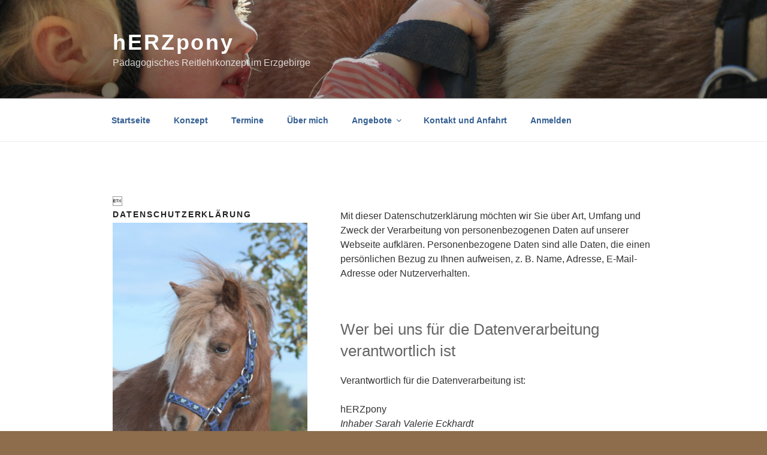

--- FILE ---
content_type: text/css
request_url: https://www.herzpony.de/wp-content/themes/twentyseventeen-child/style.css?ver=5.6.16
body_size: 3481
content:
/*
Theme Name: hERZpony
Description: hERZpony Webseite
Author: Stefan Müller
Author URI: http://www.mueller-st.de
Template: twentyseventeen
Version: 1.0
Tags:
*/
@import url("../twentyseventeen/style.css");

summary {cursor: pointer;}
summary:hover, details[open] summary { font-weight: bold}

tr {
    border-bottom: none;
}
.events-tr {
    border-bottom: 1px solid #ccc;
}
img {
	border-style: none;
	/*box-shadow: 10px 10px 10px grey;*/
}
img.Foto {
	box-shadow: 10px 10px 10px grey;
}
/*Honeypot*/
.honeypotfield {
  display:none !important 
}

/*.wp-block-image img {
	box-shadow: 10px 10px 10px grey;
}*/
.wp-block-tabletr {
    border-bottom: none;
}

.em-booking-form label {
    display: inline-block;
    width: 35%;
}
div.em-booking-login label {
    display: inline-block;
    width: 150px;
}
label {
	color: #333;
	display: block;
	font-weight: 700;
	margin-bottom: 0.5em;
}
.tml .tml-field {
    width: 250px;
}
.em-booking-form p.input-field-data_privacy_consent label {
    display: block;
    width: 90%;
}

html {
	background: rgba(141,109,75,1);
}
.site-title {
    text-transform: none;
}
a:link, a:visited {
	color: rgba(54,96,146,1);
	text-decoration: none !important;
  	box-shadow: none !important;
}
a:hover, a:active {
	color: #900000;
	text-decoration: none !important;
  	box-shadow: none !important;

}
.entry-content a:hover, a:active {
	color: #900000;
	text-decoration: none !important;
  	box-shadow: none !important;

}
blockquote {
	color: rgba(72,61,139,1);
	text-align: left;
}

cite {
	text-align: left;
	font-size: 0.7em;
}

/*
details {border: 1px solid #E1E1E1; border-radius: 5px; box-shadow: 0 1px 4px rgba(0, 0, 0, .4); color: #363636; margin: 0 0 .4em; padding: 1%;}
summary {border-radius: 5px; cursor: pointer; font-weight: bold; margin: -1%; padding: 8px 0; position: relative; width: 102%;}
summary:before{border-radius: 5px;  color: #FFFFFF; display: block; float: left;  font-weight: bold; margin: -2px 10px 0 10px; padding: 0; text-align: center; width: 20px;}
details[open] summary:before { margin-top: -4px;}	
*/

/* Original
details {border: 1px solid #E1E1E1; border-radius: 5px; box-shadow: 0 1px 4px rgba(0, 0, 0, .4); color: #363636; margin: 0 0 .4em; padding: 1%;}
details[open] {background: #E1E1E1;}
summary {background: -webkit-linear-gradient(top, #FAFAFA 50%, #E1E1E1 50%); border-radius: 5px; cursor: pointer; font-size: .8em; font-weight: bold; margin: -1%; padding: 8px 0; position: relative; width: 102%;}
summary:hover, details[open] summary {background: #E1E1E1;}
summary::-webkit-details-marker {display: none}
summary:before{border-radius: 5px; content: "+"; color: #363636; display: block; float: left; font-size: 1.5em; font-weight: bold; margin: -2px 10px 0 10px; padding: 0; text-align: center; width: 20px;}
details[open] summary:before {content: "-"; margin-top: -4px;}
*/


.site-footer {
	background: rgb(141,109,75);
background: -moz-linear-gradient(0deg, rgba(141,109,75,1) 40%, rgba(255,255,255,1) 100%);
background: -webkit-linear-gradient(0deg, rgba(141,109,75,1) 40%, rgba(255,255,255,1) 100%);
background: linear-gradient(0deg, rgba(141,109,75,1) 40%, rgba(255,255,255,1) 100%);
filter: progid:DXImageTransform.Microsoft.gradient(startColorstr="#8d6d4b",endColorstr="#ffffff",GradientType=1);
}
.site-info {
    width: 80%;
}
.site-footer {
    border-top: none;
}
.site-info a {
	color: #ffffff;
	font-weight: bold;
}
.site-info  a:hover, a:active {
	color: #900000;
	font-weight: bold;
}



--- FILE ---
content_type: text/css
request_url: https://www.herzpony.de/wp-content/themes/twentyseventeen-child/style.css?ver=20201208
body_size: 3481
content:
/*
Theme Name: hERZpony
Description: hERZpony Webseite
Author: Stefan Müller
Author URI: http://www.mueller-st.de
Template: twentyseventeen
Version: 1.0
Tags:
*/
@import url("../twentyseventeen/style.css");

summary {cursor: pointer;}
summary:hover, details[open] summary { font-weight: bold}

tr {
    border-bottom: none;
}
.events-tr {
    border-bottom: 1px solid #ccc;
}
img {
	border-style: none;
	/*box-shadow: 10px 10px 10px grey;*/
}
img.Foto {
	box-shadow: 10px 10px 10px grey;
}
/*Honeypot*/
.honeypotfield {
  display:none !important 
}

/*.wp-block-image img {
	box-shadow: 10px 10px 10px grey;
}*/
.wp-block-tabletr {
    border-bottom: none;
}

.em-booking-form label {
    display: inline-block;
    width: 35%;
}
div.em-booking-login label {
    display: inline-block;
    width: 150px;
}
label {
	color: #333;
	display: block;
	font-weight: 700;
	margin-bottom: 0.5em;
}
.tml .tml-field {
    width: 250px;
}
.em-booking-form p.input-field-data_privacy_consent label {
    display: block;
    width: 90%;
}

html {
	background: rgba(141,109,75,1);
}
.site-title {
    text-transform: none;
}
a:link, a:visited {
	color: rgba(54,96,146,1);
	text-decoration: none !important;
  	box-shadow: none !important;
}
a:hover, a:active {
	color: #900000;
	text-decoration: none !important;
  	box-shadow: none !important;

}
.entry-content a:hover, a:active {
	color: #900000;
	text-decoration: none !important;
  	box-shadow: none !important;

}
blockquote {
	color: rgba(72,61,139,1);
	text-align: left;
}

cite {
	text-align: left;
	font-size: 0.7em;
}

/*
details {border: 1px solid #E1E1E1; border-radius: 5px; box-shadow: 0 1px 4px rgba(0, 0, 0, .4); color: #363636; margin: 0 0 .4em; padding: 1%;}
summary {border-radius: 5px; cursor: pointer; font-weight: bold; margin: -1%; padding: 8px 0; position: relative; width: 102%;}
summary:before{border-radius: 5px;  color: #FFFFFF; display: block; float: left;  font-weight: bold; margin: -2px 10px 0 10px; padding: 0; text-align: center; width: 20px;}
details[open] summary:before { margin-top: -4px;}	
*/

/* Original
details {border: 1px solid #E1E1E1; border-radius: 5px; box-shadow: 0 1px 4px rgba(0, 0, 0, .4); color: #363636; margin: 0 0 .4em; padding: 1%;}
details[open] {background: #E1E1E1;}
summary {background: -webkit-linear-gradient(top, #FAFAFA 50%, #E1E1E1 50%); border-radius: 5px; cursor: pointer; font-size: .8em; font-weight: bold; margin: -1%; padding: 8px 0; position: relative; width: 102%;}
summary:hover, details[open] summary {background: #E1E1E1;}
summary::-webkit-details-marker {display: none}
summary:before{border-radius: 5px; content: "+"; color: #363636; display: block; float: left; font-size: 1.5em; font-weight: bold; margin: -2px 10px 0 10px; padding: 0; text-align: center; width: 20px;}
details[open] summary:before {content: "-"; margin-top: -4px;}
*/


.site-footer {
	background: rgb(141,109,75);
background: -moz-linear-gradient(0deg, rgba(141,109,75,1) 40%, rgba(255,255,255,1) 100%);
background: -webkit-linear-gradient(0deg, rgba(141,109,75,1) 40%, rgba(255,255,255,1) 100%);
background: linear-gradient(0deg, rgba(141,109,75,1) 40%, rgba(255,255,255,1) 100%);
filter: progid:DXImageTransform.Microsoft.gradient(startColorstr="#8d6d4b",endColorstr="#ffffff",GradientType=1);
}
.site-info {
    width: 80%;
}
.site-footer {
    border-top: none;
}
.site-info a {
	color: #ffffff;
	font-weight: bold;
}
.site-info  a:hover, a:active {
	color: #900000;
	font-weight: bold;
}

